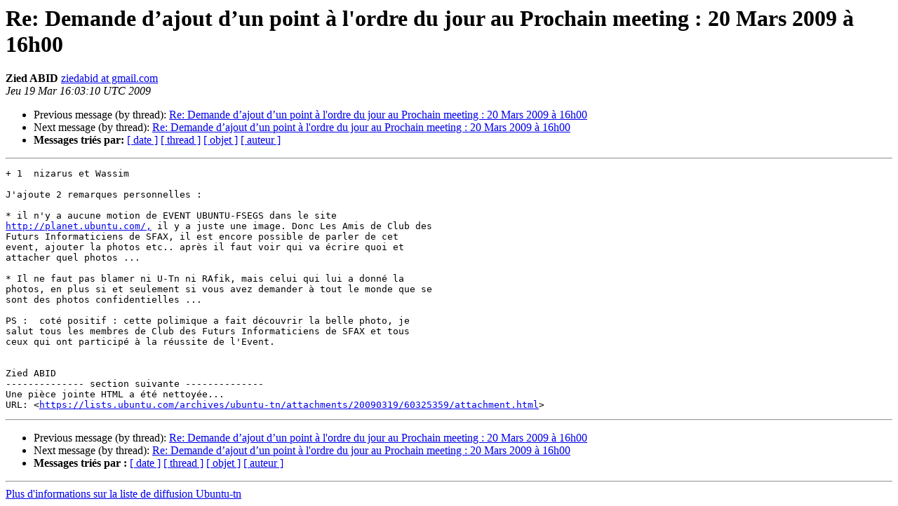

--- FILE ---
content_type: text/html
request_url: https://lists.ubuntu.com/archives/ubuntu-tn/2009-March/003012.html
body_size: 1562
content:
<!DOCTYPE HTML PUBLIC "-//W3C//DTD HTML 4.01 Transitional//EN">
<HTML>
 <HEAD>
   <TITLE> Re: Demande d’ajout d’un point à l'ordre du jour au Prochain meeting : 20 Mars 2009 à 16h00
   </TITLE>
   <LINK REL="Index" HREF="index.html" >
   <LINK REL="made" HREF="mailto:ubuntu-tn%40lists.ubuntu.com?Subject=Re%3A%20%3D%3Fwindows-1252%3FQ%3FRe%3D3A_Demande_d%3D92ajout_d%3D92un_point_%3DE0_l%3D27ordre_du_jou%3F%3D%0A%09%3D%3Fwindows-1252%3FQ%3Fr_au_Prochain_meeting_%3D3A_20_Mars_2009_%3DE0_16h00%3F%3D&In-Reply-To=%3Cc90f137b0903190903p7a5df9a8s645101a860c55aa8%40mail.gmail.com%3E">
   <META NAME="robots" CONTENT="index,nofollow">
   <style type="text/css">
       pre {
           white-space: pre-wrap;       /* css-2.1, curent FF, Opera, Safari */
           }
   </style>
   <META http-equiv="Content-Type" content="text/html; charset=utf-8">
   <LINK REL="Previous"  HREF="003011.html">
   <LINK REL="Next"  HREF="003013.html">
 </HEAD>
 <BODY BGCOLOR="#ffffff">
   <H1>Re: Demande d’ajout d’un point à l'ordre du jour au Prochain meeting : 20 Mars 2009 à 16h00
   </H1>
    <B>Zied ABID
    </B> 
    <A HREF="mailto:ubuntu-tn%40lists.ubuntu.com?Subject=Re%3A%20%3D%3Fwindows-1252%3FQ%3FRe%3D3A_Demande_d%3D92ajout_d%3D92un_point_%3DE0_l%3D27ordre_du_jou%3F%3D%0A%09%3D%3Fwindows-1252%3FQ%3Fr_au_Prochain_meeting_%3D3A_20_Mars_2009_%3DE0_16h00%3F%3D&In-Reply-To=%3Cc90f137b0903190903p7a5df9a8s645101a860c55aa8%40mail.gmail.com%3E"
       TITLE="Re: Demande d’ajout d’un point à l'ordre du jour au Prochain meeting : 20 Mars 2009 à 16h00">ziedabid at gmail.com
       </A><BR>
    <I>Jeu 19 Mar  16:03:10 UTC 2009</I>
    <P><UL>
        <LI>Previous message (by thread): <A HREF="003011.html">Re: Demande d’ajout d’un point à l'ordre du jour au Prochain meeting : 20 Mars 2009 à 16h00
</A></li>
        <LI>Next message (by thread): <A HREF="003013.html">Re: Demande d’ajout d’un point à l'ordre du jour au Prochain meeting : 20 Mars 2009 à 16h00
</A></li>
         <LI> <B>Messages tri&eacute;s par:</B> 
              <a href="date.html#3012">[ date ]</a>
              <a href="thread.html#3012">[ thread ]</a>
              <a href="subject.html#3012">[ objet ]</a>
              <a href="author.html#3012">[ auteur ]</a>
         </LI>
       </UL>
    <HR>  
<!--beginarticle-->
<PRE>+ 1  nizarus et Wassim

J'ajoute 2 remarques personnelles :

* il n'y a aucune motion de EVENT UBUNTU-FSEGS dans le site
<A HREF="http://planet.ubuntu.com/,">http://planet.ubuntu.com/,</A> il y a juste une image. Donc Les Amis de Club des
Futurs Informaticiens de SFAX, il est encore possible de parler de cet
event, ajouter la photos etc.. après il faut voir qui va écrire quoi et
attacher quel photos ...

* Il ne faut pas blamer ni U-Tn ni RAfik, mais celui qui lui a donné la
photos, en plus si et seulement si vous avez demander à tout le monde que se
sont des photos confidentielles ...

PS :  coté positif : cette polimique a fait découvrir la belle photo, je
salut tous les membres de Club des Futurs Informaticiens de SFAX et tous
ceux qui ont participé à la réussite de l'Event.


Zied ABID
-------------- section suivante --------------
Une pièce jointe HTML a été nettoyée...
URL: &lt;<A HREF="https://lists.ubuntu.com/archives/ubuntu-tn/attachments/20090319/60325359/attachment.html">https://lists.ubuntu.com/archives/ubuntu-tn/attachments/20090319/60325359/attachment.html</A>&gt;
</PRE>

<!--endarticle-->
    <HR>
    <P><UL>
        <!--threads-->
	<LI>Previous message (by thread): <A HREF="003011.html">Re: Demande d’ajout d’un point à l'ordre du jour au Prochain meeting : 20 Mars 2009 à 16h00
</A></li>
	<LI>Next message (by thread): <A HREF="003013.html">Re: Demande d’ajout d’un point à l'ordre du jour au Prochain meeting : 20 Mars 2009 à 16h00
</A></li>
         <LI> <B>Messages tri&eacute;s par :</B> 
              <a href="date.html#3012">[ date ]</a>
              <a href="thread.html#3012">[ thread ]</a>
              <a href="subject.html#3012">[ objet ]</a>
              <a href="author.html#3012">[ auteur ]</a>
         </LI>
       </UL>
<hr>
<a href="https://lists.ubuntu.com/mailman/listinfo/ubuntu-tn">Plus d'informations sur la liste de diffusion Ubuntu-tn</a><br>
</body></html>


